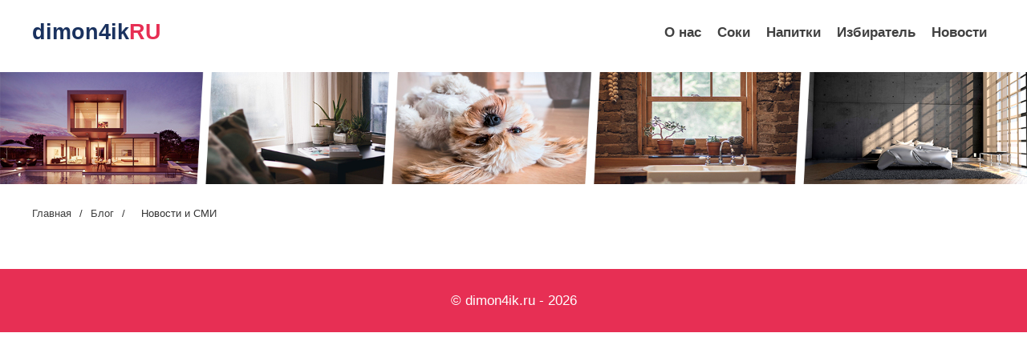

--- FILE ---
content_type: text/html; charset=UTF-8
request_url: http://dimon4ik.ru/category/index.php?cat=%D1%81%D0%BE%D0%BA
body_size: 360906
content:
<!DOCTYPE html>
<html lang="ru">
<head>
<meta charset="UTF-8">
<meta name="viewport" content="width=device-width, initial-scale=1.0">
<meta http-equiv="X-UA-Compatible" content="ie=edge">
		<meta name="title" content="DIMON4IK.RU"/>
		<meta name="description" content="Блог DIMON4IK.RU" />
	<meta name="keywords" content="что   если   не украиной   делать   холодильник  холодильнике   будет   делает  делают   закону  закон   закону  закон   россией  россия   россией  россия   и морозит   незаконно   ан ассоциации   ата   беременную   веко   вернут   власть   вооруженного   все   границе   дверь   деньги   диспетчерским   дней   ес законодательная   законодательство   закрывается   индезит   июль   конфликта   мне   нанесении   нарушают   нарушили   новому   обвиняют   отключается   побоев   повесили   подписания   подъезда   путин   работодатели   рекламу   румыны   связи   случае   старый   сша   течение   товар   тольятти   трудовое   у уволили">
<meta property="og:url" content="/" />
<meta property="og:title" content="DIMON4IK.RU" />
<meta property="og:type" content="article" />
<meta name="robots" content="index, follow" />
<title>DIMON4IK.RU</title>
<link href="/" rel="canonical" />
<style>
body {
	margin: 0px;
	padding: 0px;
	font-family: 'Segoe UI', Tahoma, Geneva, Verdana, sans-serif;
	color: #333;
	font: 17px/1.5 "Raleway", "Arial", "Helvetica Neue", "Helvetica", sans-serif;
	min-width: 240px;
	overflow-x: hidden;
}
.container {
	width: 100%;
	max-width: 1200px;
	margin: auto;
	display: block;
	box-sizing: border-box;
}
center img{
	width: 100%;
}
h1, h2, h3, h4, h5, h6 {
	color: #1a325f;
}
h1 {
	text-transform: uppercase;
	font-size:30px;
	text-align:center;
}
h2 {
	font-size: 27px;
	text-align:center;
}
h3 {
	font-size: 25px;
	text-align:center;
}
a {
	color: #39f;
	text-decoration:none;
}
a:hover {
	text-decoration:underline;
}
.sponsored_links_container {
	width: 100%;
	height: auto;
	display: flex;
	flex-wrap: wrap;
	justify-content: center;
}
.sponsored_links_wrapper {
	width: 25%;
	display: flex;
	flex-wrap: wrap;
	height: 100%;
}
.sponsored_links_wrapper a {
	width: 100%;
	height: 100%;
	padding: 5px 10px;
	display: block;
	text-decoration: none;
}
.sponsored_links_wrapper a:hover h3 {
	text-decoration: underline;
}
.sponsored_links_wrapper img {
	width: 100%;
	height: auto;
}
.sponsored_links_wrapper .img {
	width: 100%;
	height: auto;
	background-size: cover;
	background-repeat: no-repeat;
	display: block;
	background-position: center;
}
.sponsored_links_wrapper h3 {
	padding: 0px;
	margin: 0px;
	margin-top: 5px;
	color: #337ab7;
	font-size: 16px;
	font-family: Arial, Helvetica, sans-serif;
	text-align:left;
	margin:10px 0;
}
.sponsored_links_wrapper p {
	padding: 0px;
	margin: 5px 0px;
	color: #999999;
	font-size: 14px;
}
.article img {
	max-width: 100%;
	display: block;
	margin: 0 auto;
}
.article ul {
	padding-left: 30px;
	margin-left:0;
	list-style:none;
}
.article ul li {
	margin: 5px 0;
	position: relative;
}
.article ul li:before {
	position: absolute;
	top: 10px;
	content: "";
	left: -20px;
	width: 6px;
	height: 6px;
	border-radius: 3px;
	background: #e72f54;
}
section {
	margin:50px 0;
}
.section {
	margin-top:0;
}
.footer {
	padding:10px 10px;
	background:#e72f54;
	text-align:center;
	color:#fff;
	clear:both;
}
.aside {
	float:left;
	width:220px;
}
.aside h2 {
	text-align:left;
	font-size:24px;
}
.article {
	#float:right;
	#width:calc(100% - 250px);
}
.ul_aside {
	margin:0;
	padding:0;
	list-style:none;
}
.ul_aside h3 {
	text-align:left;
	font-size:16px;
	margin:0;
	transition: all 0.3s linear;
}
.ul_aside li {
	margin-bottom:30px;
}
.ul_aside li a {
	display:flex;
	align-items: center;
	transition: all 0.3s linear;
}
.ul_aside li img {
	height:60px;
	margin-right:15px;
}
.ul_aside li a:hover {
	text-decoration:none;
}
.ul_aside li a:hover h3 {
	color:#ffda40;
	text-decoration:none;
}
/*---------------header--------------*/
.header {
	position: relative;
	width: 100%;
	z-index: 10;
	height: 50px;
	margin: 20px 0;
}
.header .container {
	display: flex;
	justify-content: space-between;
	align-items: center;
}
.logo a, .logo span {
	font-size: 27px;
	font-weight: 700;
	color: #1a325f;
}
.logo a b, .logo span b {
	color: #e72f54;
}
.menu {
	display: flex;
	justify-content: center;
	align-items: center;
	list-style:none;
	margin:0;
	padding:0;
	flex-wrap: wrap;
}
.menu li {
	padding: 0 5px;
}
.menu li a {
	padding: 10px 5px;
	font-weight: 700;
	color: #404040;
	position: relative;
}
.menu li a:before {
	content: "";
	position: absolute;
	z-index: -1;
	left: 51%;
	right: 51%;
	bottom: 2px;
	background: #e72f54;
	height: 2px;
	transition-property: left, right;
	transition-duration: .3s;
	transition-timing-function: ease-out;
}
.menu li a:hover {
	color:#ffda40;
	text-decoration:none;
}
.menu li a:hover:before {
	left:0;
	right:0
}
.section-breadcrumbs {
	padding: 20px 0 10px;
	margin:0;
}
.breadcrumbs {
	font-size: 13px;
	display: flex;
	flex-direction: row;
	flex-wrap: wrap;
	margin:0;
	padding:0;
	list-style:none;
}
.breadcrumbs li a {
	color: #404040;
}
.breadcrumbs li a:hover {
	color:#ffda40;
	text-decoration:none;
}
.breadcrumbs span {
	margin: 0 10px;
}
.similar_articles{
clear:both;
padding-top:50px;
}
@media (max-width: 1199px) {
.container {
 max-width: 100%;
 padding: 0 10px;
}
}
@media (max-width: 992px) {
.container {
 max-width: 100%;
 padding: 0 10px;
}
.sponsored_links_wrapper {
 width: 50%;
 padding-bottom:30px;
}
}
@media (max-width: 766px) {
.container {
 max-width: 100%;
 padding: 0 10px;
}
.article {
 float: none;
 width: 100%;
}
.aside {
 float: none;
 width: 300px;
 margin:50px auto 0;
}
.aside h2{
text-align:center;
}
.similar_articles {

    padding-top:0px;
}
h1 {
 font-size: 25px;
 line-height:1.2em;
}
h2 {
 font-size: 22px;
}
h3 {
 font-size: 18px;
}
}
@media (max-width: 500px) {
.sponsored_links_wrapper {
 width: 100%;
}
.header .container {
 display: flex;
}
.header {
 height: auto;
}

}

.burger{
	display: none;
}
@media (max-width: 630px) {
	.menu-nav{
		display: flex;
		position: fixed;
		left: -200px;
		top: 0;
		background: rgb(231,67,84);
		padding: 20px;
		height: 100vh;
		transition: 0.7s ease all;

	}
	.menu-nav ul{
		justify-content: flex-start;
		flex-direction: column;
		flex-wrap: nowrap;
		height: 100vh;
		overflow: auto;
	}
	.menu-nav ul::-webkit-scrollbar {width: 0px;}
	.menu-nav ul li{
		margin-bottom: 15px;
	}
	.menu-nav ul li a{
		color: #fff;
	}
	.burger{
		display: flex;
		cursor: pointer;
	}
}


.active-menu{
	left: 0;
}

</style>
</head>
<body>
<div class="main">
  <header class="header">
    <div class="container">
      <div class="logo"> <a href="/">dimon4ik<b>RU</b></a> </div>
      			<div class="burger"">
				<svg viewBox='0 0 10 8' width='30'>
  			<path d='M1 1h8M1 4h 8M1 7h8'
	        stroke='red'
	        stroke-width='1.5'
	        stroke-linecap='round'/>
			</svg>
		</div>
      <nav class="menu-nav">
        <div class="popup-holder-content popup-holder-nav-content">
          <div class="popup popup-nav">
            <ul class="menu">
              <li><a  href="/">О нас</a></li>
							<li>
								<a href='/category/index.php?cat=%D1%81%D0%BE%D0%BA'>
								Соки
								</a>
							</li>
							
<li>
								<a href='/category/index.php?cat=%D0%BD%D0%B0%D0%BF%D0%B8%D1%82%D0%BA'>
								Напитки
								</a>
							</li>
							
<li>
								<a href='/category/index.php?cat=%D0%B8%D0%B7%D0%B1%D0%B8%D1%80%D0%B0%D1%82%D0%B5%D0%BB'>
								Избиратель
								</a>
							</li>
							
<li>
								<a href='/news/'>
								Новости
								</a>
							</li>
							
            </ul>
          </div>
        </div>
      </nav>
    </div>
  </header>
<center>
<img src="[data-uri]">
</center>
  <section class="section-breadcrumbs">
    <div class="container">
      <ul class="breadcrumbs">
        <li><a  href="/">Главная</a> </li>
        <span>/</span>
        <li><a href="/seo/">Блог</a> </li>
        <span>/</span>
        <li><span>Новости и СМИ</span></li>
      </ul>
    </div>
  </section>
  <section class="section">
    <div class="container">
      
	  <article class="article">
        
		
      </article>
    </div>
  </section>
  <footer class="footer">
    <p>© dimon4ik.ru - 2026</p>
  </footer>
</div>
	
<script src="https://code.jquery.com/jquery-3.5.1.min.js" integrity="sha256-9/aliU8dGd2tb6OSsuzixeV4y/faTqgFtohetphbbj0=" crossorigin="anonymous"></script>

<script type="text/javascript">
	jQuery(function($){
	$(".burger, .menu > li > a").on('click', function() {
	     $('.menu-nav').toggleClass('active-menu');
	});
});
</script>

<script defer src="https://static.cloudflareinsights.com/beacon.min.js/vcd15cbe7772f49c399c6a5babf22c1241717689176015" integrity="sha512-ZpsOmlRQV6y907TI0dKBHq9Md29nnaEIPlkf84rnaERnq6zvWvPUqr2ft8M1aS28oN72PdrCzSjY4U6VaAw1EQ==" data-cf-beacon='{"version":"2024.11.0","token":"0ee4a3c624f442f1bab161b9d9c0c4a6","r":1,"server_timing":{"name":{"cfCacheStatus":true,"cfEdge":true,"cfExtPri":true,"cfL4":true,"cfOrigin":true,"cfSpeedBrain":true},"location_startswith":null}}' crossorigin="anonymous"></script>
</body>
</html>